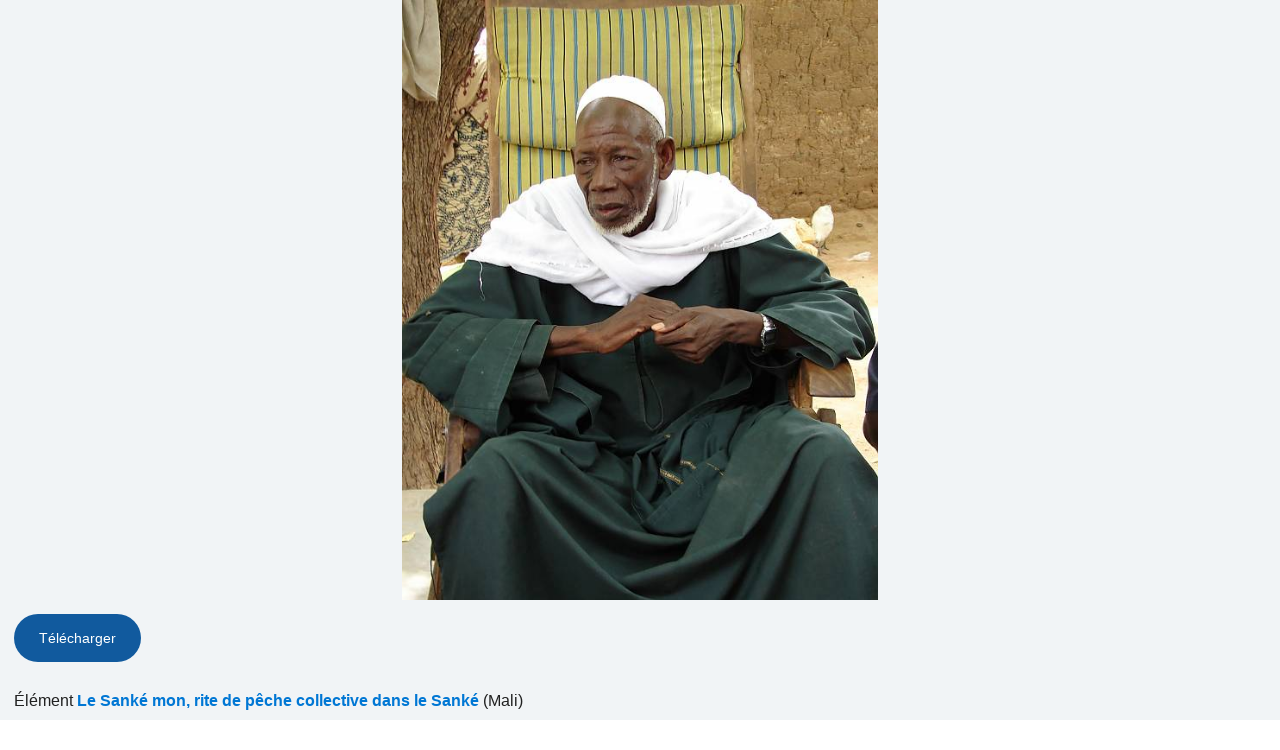

--- FILE ---
content_type: text/html; charset=UTF-8
request_url: https://ich.unesco.org/fr/00973?photoID=01848
body_size: 7600
content:
<!DOCTYPE HTML>
<HTML ID="HTML" LANG="fr" DIR="LTR">
    <HEAD>
	<TITLE>Photo pop-up - UNESCO Patrimoine culturel immatériel</TITLE>
	<META NAME="DESCRIPTION" CONTENT="" />
	<META CHARSET="UTF-8">
    <META HTTP-EQUIV="X-UA-Compatible" CONTENT="IE=edge,chrome=1">
	<meta name="viewport" content="width=device-width, initial-scale=1, maximum-scale=5"/>
	<link rel="stylesheet" href="/css/bootstrap.min.css?version=20250442">
	<link rel="stylesheet" href="/css/custom.css?version=20250442" media="all">
	<link rel="stylesheet" href="/css/fancybox.css?version=20250442" type="text/css" media="screen" />
	<link href="/css/select2.css" rel="stylesheet" />
	<link rel="stylesheet" media="all" href="https://fonts.googleapis.com/css2?family=Material+Icons+Sharp" />
	<link href="/css/styles.css?version=20250442" rel="stylesheet">
	<link rel="stylesheet" href="https://fonts.googleapis.com/css2?family=Inter:wght@100;200;300;400;500;600;700;800;900&display=swap" />
	<link rel="apple-touch-icon" sizes="180x180" href="/favicon/apple-touch-icon.png">
	<link rel="icon" type="image/png" sizes="32x32" href="/favicon/favicon-32x32.png">
	<link rel="icon" type="image/png" sizes="16x16" href="/favicon/favicon-16x16.png">
	<link rel="mask-icon" href="/favicon/safari-pinned-tab.svg" color="#5bbad5">
	<meta name="msapplication-TileColor" content="#da532c">
	<meta name="theme-color" content="#ffffff">
	<link rel="canonical" href="" />
	<meta property="twitter:card" content="summary_large_image" />
	<meta property="twitter:site" content="unesco" />
	<meta property="twitter:title" content="Photo pop-up - UNESCO Patrimoine culturel immatériel" />
	<meta property="og:title" content="Photo pop-up - UNESCO Patrimoine culturel immatériel" />
    <meta property="og:url" content="" />
    <meta property="og:image" content="" />
    <meta property="og:description" content="" />
	<meta property="og:article:publisher" content="UNESCO" />
	
	<link rel="shortcut icon" href="/favicon/favicon.ico" type="image/x-icon">
	<link rel="icon" href="/favicon/favicon.ico" type="image/x-icon">
	<link rel="alternate" type="application/rss+xml" href="https://ich.unesco.org/cron_rss.php?flux-rss=news&lang=fr" title="flux rss news"> 
	<noscript>
		<link href="/css/noscript.css?version=20250442" rel="stylesheet">
	</noscript>
	<script type="text/javascript">
		var languageSite = "fr";
		var jsPath = "/js/";
		var ajaxPath = "../ajax.php";
	</script>
	<script type="text/javascript" src="/js/jquery-3.7.1.min.js?version=20250116"></script>
</HEAD>
    <BODY id="body-popup" role="document">
        <main id="main" class="content">
    <div class="photos-popup">
    <dl id="photo-zone">
        <dt class="photo">
            <div class="photo-div">
                <img
                    class="photo-img"
                    alt="N°01848"
                    src="/img/photo/thumb/01848-HUG.jpg"
                    height="auto"
                />
            </div>
        </dt>
        <dd class="photo-legend-slideshow">
            <a class="btn btn-secondary" download href="/img/photo/src/01848.jpg">Télécharger</a>
        </dd>
        <dd class="photo-legend-slideshow">
            Élément
            <a class="link" href="https://ich.unesco.org/fr/USL/le-sanke-mon-rite-de-peche-collective-dans-le-sanke-00289" target="_parent">Le Sanké mon, rite de pêche collective dans le Sanké</a>
            (Mali)<br />
        </dd>
        <dd class="photo-legend-slideshow">Inscrit en 2009 (<a class="link" href="https://ich.unesco.org/index.php?pg=00223">4.COM</a>)
             sur la Liste du patrimoine immatériel nécessitant une sauvegarde urgente</dd>
        
        <dd class="photo-legend-slideshow">
            Titre tel que soumis FR : Allaye Daou, propriétaire des génies des eaux de la mare<br />
        </dd>
        
        <dd class="photo-legend copyright-caption">© Direction nationale du patrimoine culturel, Ministère de la culture du Mali</dd>
        
    </dl>
</div>

<script type="text/javascript" src="/js/plugins/photos.js?version=20250116"></script>
<script type="text/javascript">
    var thumbsUrl = "";
    $(document).ready(function() {
        if (thumbsUrl !== '') {
            $.ajax({
                url: thumbsUrl,
                dataType: 'json',
                success: function(data) {
                    if (data.success) {
                        var img = $('#photo-zone .photo .photo-div img').first();
                        if (img.length > 0) {
                            img.attr('src', img.attr('src')+'?t='+(new Date()).getTime());
                        }
                    }
                }
            });
        }
    });
</script>
</main>

        <script type="text/javascript" src="/js/lang/fr.js"></script>
        <script type="text/javascript" src="/js/lib/modernizr-custom.js"></script>
        <style type="text/css">.fancybox-margin{margin-right:0px;}</style>

        <script type="text/javascript" src="/js/plugins/jquery.slideshow.js?version=20250116"></script>
        <script src="https://maxcdn.bootstrapcdn.com/bootstrap/3.3.7/js/bootstrap.min.js" integrity="sha384-Tc5IQib027qvyjSMfHjOMaLkfuWVxZxUPnCJA7l2mCWNIpG9mGCD8wGNIcPD7Txa" crossorigin="anonymous"></script>

        <script type="text/javascript" src="/js/plugins/jquery.image.js?version=20250116"></script>
        <script type="text/javascript" src="/js/plugins/jquery.plugins.min.js?version=20250116"></script>

        <script type="text/javascript" src="/js/global.js?version=20250116"></script>
        <script defer type="text/javascript" src="/js/fancyBoxInitialize.js?version=20250116"></script>
        <script type="text/javascript" src="/js/plugins/jquery.fancybox.js?version=20250116"></script>
        <script type="text/javascript" src="/js/plugins/jquery.image.js?version=20250116"></script>
        <script type="text/javascript" src="/js/main.js?version=20250116"></script>
        <script type="text/javascript" src="/js/periodic-report.js?version=20250116"></script>

        <script type="text/javascript" src="/js/plugins/home.js?version=20250116"></script>
        <script type="text/javascript" src="/js/fullcalendar.js?version=20250116"></script>
        <script src=" https://cdn.jsdelivr.net/npm/select2/dist/js/select2.min.js "></script>
        <link href=" https://cdn.jsdelivr.net/npm/select2/dist/css/select2.min.css " rel="stylesheet">
        <script src="https://code.jquery.com/ui/1.13.3/jquery-ui.min.js" integrity="sha256-sw0iNNXmOJbQhYFuC9OF2kOlD5KQKe1y5lfBn4C9Sjg=" crossorigin="anonymous"></script>
        <script src="//ajax.googleapis.com/ajax/libs/jqueryui/1.11.1/i18n/jquery-ui-i18n.min.js"></script>
        <link rel="stylesheet" href="https://code.jquery.com/ui/1.13.3/themes/smoothness/jquery-ui.css">

        <script src="/js/plugins/jquery.mmenu.all.js" type="text/javascript"></script>
        <link href="/css/plugins/jquery.mmenu.all.css" type="text/css" rel="stylesheet" />

        <script type="text/javascript">
            var version = "fr";
            var image_star_url = "https://ich.unesco.org/fr/photo-notation-and-subject-index-system-00959";
            var image_subject_url =  "https://ich.unesco.org/fr/photo-notation-and-subject-index-system-00959";

            $(".fg-multiselect").select2();
        </script>
        
    </BODY>
<script type="text/javascript">
(function(){
window["loaderConfig"] = "/TSPD/?type=21";
})();

</script>

<script type="text/javascript" src="/TSPD/?type=18"></script>

</HTML>